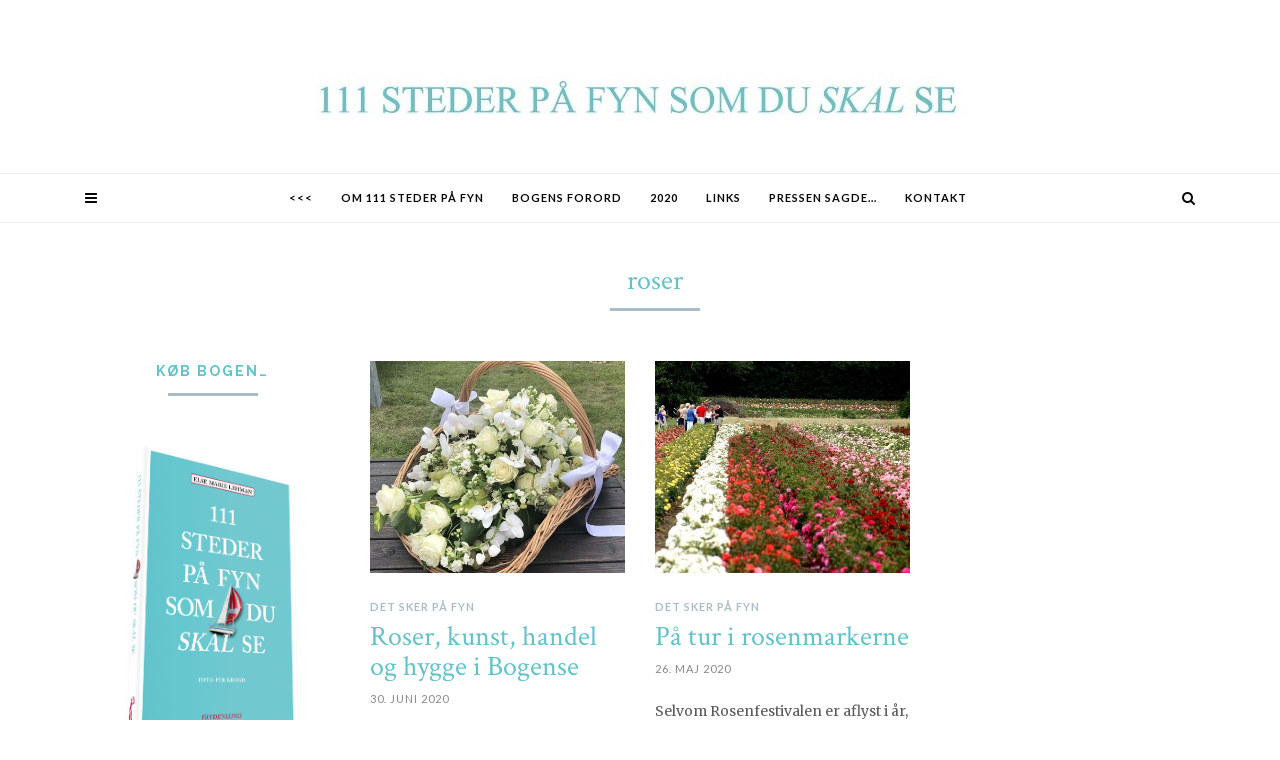

--- FILE ---
content_type: text/html; charset=UTF-8
request_url: https://www.111stederpaafyn.dk/tag/roser/
body_size: 13925
content:
<!DOCTYPE html><html lang="da-DK"><head>	<meta charset="UTF-8">	<meta name="viewport" content="width=device-width, initial-scale=1">			    <title>roser &#8211; 111 STEDER PÅ FYN</title>
<meta name='robots' content='max-image-preview:large' />
<link rel='dns-prefetch' href='//fonts.googleapis.com' />
<link rel="alternate" type="application/rss+xml" title="111 STEDER PÅ FYN &raquo; Feed" href="https://www.111stederpaafyn.dk/feed/" />
<link rel="alternate" type="application/rss+xml" title="111 STEDER PÅ FYN &raquo;-kommentar-feed" href="https://www.111stederpaafyn.dk/comments/feed/" />
<link rel="alternate" type="application/rss+xml" title="111 STEDER PÅ FYN &raquo; roser-tag-feed" href="https://www.111stederpaafyn.dk/tag/roser/feed/" />
		<!-- This site uses the Google Analytics by MonsterInsights plugin v8.25.0 - Using Analytics tracking - https://www.monsterinsights.com/ -->
		<!-- Note: MonsterInsights is not currently configured on this site. The site owner needs to authenticate with Google Analytics in the MonsterInsights settings panel. -->
					<!-- No tracking code set -->
				<!-- / Google Analytics by MonsterInsights -->
		<style id='wp-img-auto-sizes-contain-inline-css' type='text/css'>
img:is([sizes=auto i],[sizes^="auto," i]){contain-intrinsic-size:3000px 1500px}
/*# sourceURL=wp-img-auto-sizes-contain-inline-css */
</style>
<style id='wp-emoji-styles-inline-css' type='text/css'>

	img.wp-smiley, img.emoji {
		display: inline !important;
		border: none !important;
		box-shadow: none !important;
		height: 1em !important;
		width: 1em !important;
		margin: 0 0.07em !important;
		vertical-align: -0.1em !important;
		background: none !important;
		padding: 0 !important;
	}
/*# sourceURL=wp-emoji-styles-inline-css */
</style>
<style id='wp-block-library-inline-css' type='text/css'>
:root{--wp-block-synced-color:#7a00df;--wp-block-synced-color--rgb:122,0,223;--wp-bound-block-color:var(--wp-block-synced-color);--wp-editor-canvas-background:#ddd;--wp-admin-theme-color:#007cba;--wp-admin-theme-color--rgb:0,124,186;--wp-admin-theme-color-darker-10:#006ba1;--wp-admin-theme-color-darker-10--rgb:0,107,160.5;--wp-admin-theme-color-darker-20:#005a87;--wp-admin-theme-color-darker-20--rgb:0,90,135;--wp-admin-border-width-focus:2px}@media (min-resolution:192dpi){:root{--wp-admin-border-width-focus:1.5px}}.wp-element-button{cursor:pointer}:root .has-very-light-gray-background-color{background-color:#eee}:root .has-very-dark-gray-background-color{background-color:#313131}:root .has-very-light-gray-color{color:#eee}:root .has-very-dark-gray-color{color:#313131}:root .has-vivid-green-cyan-to-vivid-cyan-blue-gradient-background{background:linear-gradient(135deg,#00d084,#0693e3)}:root .has-purple-crush-gradient-background{background:linear-gradient(135deg,#34e2e4,#4721fb 50%,#ab1dfe)}:root .has-hazy-dawn-gradient-background{background:linear-gradient(135deg,#faaca8,#dad0ec)}:root .has-subdued-olive-gradient-background{background:linear-gradient(135deg,#fafae1,#67a671)}:root .has-atomic-cream-gradient-background{background:linear-gradient(135deg,#fdd79a,#004a59)}:root .has-nightshade-gradient-background{background:linear-gradient(135deg,#330968,#31cdcf)}:root .has-midnight-gradient-background{background:linear-gradient(135deg,#020381,#2874fc)}:root{--wp--preset--font-size--normal:16px;--wp--preset--font-size--huge:42px}.has-regular-font-size{font-size:1em}.has-larger-font-size{font-size:2.625em}.has-normal-font-size{font-size:var(--wp--preset--font-size--normal)}.has-huge-font-size{font-size:var(--wp--preset--font-size--huge)}.has-text-align-center{text-align:center}.has-text-align-left{text-align:left}.has-text-align-right{text-align:right}.has-fit-text{white-space:nowrap!important}#end-resizable-editor-section{display:none}.aligncenter{clear:both}.items-justified-left{justify-content:flex-start}.items-justified-center{justify-content:center}.items-justified-right{justify-content:flex-end}.items-justified-space-between{justify-content:space-between}.screen-reader-text{border:0;clip-path:inset(50%);height:1px;margin:-1px;overflow:hidden;padding:0;position:absolute;width:1px;word-wrap:normal!important}.screen-reader-text:focus{background-color:#ddd;clip-path:none;color:#444;display:block;font-size:1em;height:auto;left:5px;line-height:normal;padding:15px 23px 14px;text-decoration:none;top:5px;width:auto;z-index:100000}html :where(.has-border-color){border-style:solid}html :where([style*=border-top-color]){border-top-style:solid}html :where([style*=border-right-color]){border-right-style:solid}html :where([style*=border-bottom-color]){border-bottom-style:solid}html :where([style*=border-left-color]){border-left-style:solid}html :where([style*=border-width]){border-style:solid}html :where([style*=border-top-width]){border-top-style:solid}html :where([style*=border-right-width]){border-right-style:solid}html :where([style*=border-bottom-width]){border-bottom-style:solid}html :where([style*=border-left-width]){border-left-style:solid}html :where(img[class*=wp-image-]){height:auto;max-width:100%}:where(figure){margin:0 0 1em}html :where(.is-position-sticky){--wp-admin--admin-bar--position-offset:var(--wp-admin--admin-bar--height,0px)}@media screen and (max-width:600px){html :where(.is-position-sticky){--wp-admin--admin-bar--position-offset:0px}}

/*# sourceURL=wp-block-library-inline-css */
</style><style id='wp-block-paragraph-inline-css' type='text/css'>
.is-small-text{font-size:.875em}.is-regular-text{font-size:1em}.is-large-text{font-size:2.25em}.is-larger-text{font-size:3em}.has-drop-cap:not(:focus):first-letter{float:left;font-size:8.4em;font-style:normal;font-weight:100;line-height:.68;margin:.05em .1em 0 0;text-transform:uppercase}body.rtl .has-drop-cap:not(:focus):first-letter{float:none;margin-left:.1em}p.has-drop-cap.has-background{overflow:hidden}:root :where(p.has-background){padding:1.25em 2.375em}:where(p.has-text-color:not(.has-link-color)) a{color:inherit}p.has-text-align-left[style*="writing-mode:vertical-lr"],p.has-text-align-right[style*="writing-mode:vertical-rl"]{rotate:180deg}
/*# sourceURL=https://www.111stederpaafyn.dk/wp-includes/blocks/paragraph/style.min.css */
</style>
<style id='global-styles-inline-css' type='text/css'>
:root{--wp--preset--aspect-ratio--square: 1;--wp--preset--aspect-ratio--4-3: 4/3;--wp--preset--aspect-ratio--3-4: 3/4;--wp--preset--aspect-ratio--3-2: 3/2;--wp--preset--aspect-ratio--2-3: 2/3;--wp--preset--aspect-ratio--16-9: 16/9;--wp--preset--aspect-ratio--9-16: 9/16;--wp--preset--color--black: #000000;--wp--preset--color--cyan-bluish-gray: #abb8c3;--wp--preset--color--white: #ffffff;--wp--preset--color--pale-pink: #f78da7;--wp--preset--color--vivid-red: #cf2e2e;--wp--preset--color--luminous-vivid-orange: #ff6900;--wp--preset--color--luminous-vivid-amber: #fcb900;--wp--preset--color--light-green-cyan: #7bdcb5;--wp--preset--color--vivid-green-cyan: #00d084;--wp--preset--color--pale-cyan-blue: #8ed1fc;--wp--preset--color--vivid-cyan-blue: #0693e3;--wp--preset--color--vivid-purple: #9b51e0;--wp--preset--gradient--vivid-cyan-blue-to-vivid-purple: linear-gradient(135deg,rgb(6,147,227) 0%,rgb(155,81,224) 100%);--wp--preset--gradient--light-green-cyan-to-vivid-green-cyan: linear-gradient(135deg,rgb(122,220,180) 0%,rgb(0,208,130) 100%);--wp--preset--gradient--luminous-vivid-amber-to-luminous-vivid-orange: linear-gradient(135deg,rgb(252,185,0) 0%,rgb(255,105,0) 100%);--wp--preset--gradient--luminous-vivid-orange-to-vivid-red: linear-gradient(135deg,rgb(255,105,0) 0%,rgb(207,46,46) 100%);--wp--preset--gradient--very-light-gray-to-cyan-bluish-gray: linear-gradient(135deg,rgb(238,238,238) 0%,rgb(169,184,195) 100%);--wp--preset--gradient--cool-to-warm-spectrum: linear-gradient(135deg,rgb(74,234,220) 0%,rgb(151,120,209) 20%,rgb(207,42,186) 40%,rgb(238,44,130) 60%,rgb(251,105,98) 80%,rgb(254,248,76) 100%);--wp--preset--gradient--blush-light-purple: linear-gradient(135deg,rgb(255,206,236) 0%,rgb(152,150,240) 100%);--wp--preset--gradient--blush-bordeaux: linear-gradient(135deg,rgb(254,205,165) 0%,rgb(254,45,45) 50%,rgb(107,0,62) 100%);--wp--preset--gradient--luminous-dusk: linear-gradient(135deg,rgb(255,203,112) 0%,rgb(199,81,192) 50%,rgb(65,88,208) 100%);--wp--preset--gradient--pale-ocean: linear-gradient(135deg,rgb(255,245,203) 0%,rgb(182,227,212) 50%,rgb(51,167,181) 100%);--wp--preset--gradient--electric-grass: linear-gradient(135deg,rgb(202,248,128) 0%,rgb(113,206,126) 100%);--wp--preset--gradient--midnight: linear-gradient(135deg,rgb(2,3,129) 0%,rgb(40,116,252) 100%);--wp--preset--font-size--small: 13px;--wp--preset--font-size--medium: 20px;--wp--preset--font-size--large: 36px;--wp--preset--font-size--x-large: 42px;--wp--preset--spacing--20: 0.44rem;--wp--preset--spacing--30: 0.67rem;--wp--preset--spacing--40: 1rem;--wp--preset--spacing--50: 1.5rem;--wp--preset--spacing--60: 2.25rem;--wp--preset--spacing--70: 3.38rem;--wp--preset--spacing--80: 5.06rem;--wp--preset--shadow--natural: 6px 6px 9px rgba(0, 0, 0, 0.2);--wp--preset--shadow--deep: 12px 12px 50px rgba(0, 0, 0, 0.4);--wp--preset--shadow--sharp: 6px 6px 0px rgba(0, 0, 0, 0.2);--wp--preset--shadow--outlined: 6px 6px 0px -3px rgb(255, 255, 255), 6px 6px rgb(0, 0, 0);--wp--preset--shadow--crisp: 6px 6px 0px rgb(0, 0, 0);}:where(.is-layout-flex){gap: 0.5em;}:where(.is-layout-grid){gap: 0.5em;}body .is-layout-flex{display: flex;}.is-layout-flex{flex-wrap: wrap;align-items: center;}.is-layout-flex > :is(*, div){margin: 0;}body .is-layout-grid{display: grid;}.is-layout-grid > :is(*, div){margin: 0;}:where(.wp-block-columns.is-layout-flex){gap: 2em;}:where(.wp-block-columns.is-layout-grid){gap: 2em;}:where(.wp-block-post-template.is-layout-flex){gap: 1.25em;}:where(.wp-block-post-template.is-layout-grid){gap: 1.25em;}.has-black-color{color: var(--wp--preset--color--black) !important;}.has-cyan-bluish-gray-color{color: var(--wp--preset--color--cyan-bluish-gray) !important;}.has-white-color{color: var(--wp--preset--color--white) !important;}.has-pale-pink-color{color: var(--wp--preset--color--pale-pink) !important;}.has-vivid-red-color{color: var(--wp--preset--color--vivid-red) !important;}.has-luminous-vivid-orange-color{color: var(--wp--preset--color--luminous-vivid-orange) !important;}.has-luminous-vivid-amber-color{color: var(--wp--preset--color--luminous-vivid-amber) !important;}.has-light-green-cyan-color{color: var(--wp--preset--color--light-green-cyan) !important;}.has-vivid-green-cyan-color{color: var(--wp--preset--color--vivid-green-cyan) !important;}.has-pale-cyan-blue-color{color: var(--wp--preset--color--pale-cyan-blue) !important;}.has-vivid-cyan-blue-color{color: var(--wp--preset--color--vivid-cyan-blue) !important;}.has-vivid-purple-color{color: var(--wp--preset--color--vivid-purple) !important;}.has-black-background-color{background-color: var(--wp--preset--color--black) !important;}.has-cyan-bluish-gray-background-color{background-color: var(--wp--preset--color--cyan-bluish-gray) !important;}.has-white-background-color{background-color: var(--wp--preset--color--white) !important;}.has-pale-pink-background-color{background-color: var(--wp--preset--color--pale-pink) !important;}.has-vivid-red-background-color{background-color: var(--wp--preset--color--vivid-red) !important;}.has-luminous-vivid-orange-background-color{background-color: var(--wp--preset--color--luminous-vivid-orange) !important;}.has-luminous-vivid-amber-background-color{background-color: var(--wp--preset--color--luminous-vivid-amber) !important;}.has-light-green-cyan-background-color{background-color: var(--wp--preset--color--light-green-cyan) !important;}.has-vivid-green-cyan-background-color{background-color: var(--wp--preset--color--vivid-green-cyan) !important;}.has-pale-cyan-blue-background-color{background-color: var(--wp--preset--color--pale-cyan-blue) !important;}.has-vivid-cyan-blue-background-color{background-color: var(--wp--preset--color--vivid-cyan-blue) !important;}.has-vivid-purple-background-color{background-color: var(--wp--preset--color--vivid-purple) !important;}.has-black-border-color{border-color: var(--wp--preset--color--black) !important;}.has-cyan-bluish-gray-border-color{border-color: var(--wp--preset--color--cyan-bluish-gray) !important;}.has-white-border-color{border-color: var(--wp--preset--color--white) !important;}.has-pale-pink-border-color{border-color: var(--wp--preset--color--pale-pink) !important;}.has-vivid-red-border-color{border-color: var(--wp--preset--color--vivid-red) !important;}.has-luminous-vivid-orange-border-color{border-color: var(--wp--preset--color--luminous-vivid-orange) !important;}.has-luminous-vivid-amber-border-color{border-color: var(--wp--preset--color--luminous-vivid-amber) !important;}.has-light-green-cyan-border-color{border-color: var(--wp--preset--color--light-green-cyan) !important;}.has-vivid-green-cyan-border-color{border-color: var(--wp--preset--color--vivid-green-cyan) !important;}.has-pale-cyan-blue-border-color{border-color: var(--wp--preset--color--pale-cyan-blue) !important;}.has-vivid-cyan-blue-border-color{border-color: var(--wp--preset--color--vivid-cyan-blue) !important;}.has-vivid-purple-border-color{border-color: var(--wp--preset--color--vivid-purple) !important;}.has-vivid-cyan-blue-to-vivid-purple-gradient-background{background: var(--wp--preset--gradient--vivid-cyan-blue-to-vivid-purple) !important;}.has-light-green-cyan-to-vivid-green-cyan-gradient-background{background: var(--wp--preset--gradient--light-green-cyan-to-vivid-green-cyan) !important;}.has-luminous-vivid-amber-to-luminous-vivid-orange-gradient-background{background: var(--wp--preset--gradient--luminous-vivid-amber-to-luminous-vivid-orange) !important;}.has-luminous-vivid-orange-to-vivid-red-gradient-background{background: var(--wp--preset--gradient--luminous-vivid-orange-to-vivid-red) !important;}.has-very-light-gray-to-cyan-bluish-gray-gradient-background{background: var(--wp--preset--gradient--very-light-gray-to-cyan-bluish-gray) !important;}.has-cool-to-warm-spectrum-gradient-background{background: var(--wp--preset--gradient--cool-to-warm-spectrum) !important;}.has-blush-light-purple-gradient-background{background: var(--wp--preset--gradient--blush-light-purple) !important;}.has-blush-bordeaux-gradient-background{background: var(--wp--preset--gradient--blush-bordeaux) !important;}.has-luminous-dusk-gradient-background{background: var(--wp--preset--gradient--luminous-dusk) !important;}.has-pale-ocean-gradient-background{background: var(--wp--preset--gradient--pale-ocean) !important;}.has-electric-grass-gradient-background{background: var(--wp--preset--gradient--electric-grass) !important;}.has-midnight-gradient-background{background: var(--wp--preset--gradient--midnight) !important;}.has-small-font-size{font-size: var(--wp--preset--font-size--small) !important;}.has-medium-font-size{font-size: var(--wp--preset--font-size--medium) !important;}.has-large-font-size{font-size: var(--wp--preset--font-size--large) !important;}.has-x-large-font-size{font-size: var(--wp--preset--font-size--x-large) !important;}
/*# sourceURL=global-styles-inline-css */
</style>

<style id='classic-theme-styles-inline-css' type='text/css'>
/*! This file is auto-generated */
.wp-block-button__link{color:#fff;background-color:#32373c;border-radius:9999px;box-shadow:none;text-decoration:none;padding:calc(.667em + 2px) calc(1.333em + 2px);font-size:1.125em}.wp-block-file__button{background:#32373c;color:#fff;text-decoration:none}
/*# sourceURL=/wp-includes/css/classic-themes.min.css */
</style>
<link rel='stylesheet' id='jessica-fonts-css' href='//fonts.googleapis.com/css?family=Crimson+Text%3A400%2C400i%2C600%2C600i%7CMuli%3A400%2C400i%2C600%2C600i%2C700%2C700i%2C800%2C800i%7CAmiri%3A400%2C400i%2C700%2C700i%7COpen+Sans%7CDroid+Serif%3A400%2C400italic%2C700%2C700italic%7CRoboto%7CPT+Sans%7CLobster%7CJosefin+Sans%7CPacifico%7CCourgette%7CHandlee%7CPlayfair+Display%3A400%2C400italic%2C700%2C700italic%7CWork+Sans%3A400%2C500%7CMontserrat%3A400%2C700%7CSource+Serif+Pro%3A400%2C700%7COswald%3A400%2C300%2C700%7CArchivo+Narrow%3A400%2C400italic%2C700%2C700italic%7CLora%3A400%2C700%2C400italic%2C700italic%7COld+Standard+TT%3A400%2C700%2C400italic%7CRaleway%3A300%2C400%2C500%2C600%2C700%7CLato%3A400%2C400italic%2C300%2C300italic%2C700%2C700italic%7CPT+Sans%3A400%2C400italic%2C700%2C700italic%7CLora%3A400%2C400italic%2C700%2C700italic%7CLibre+Baskerville%3A400%2C400italic%2C700%7CJosefin+Slab%3A400%2C400italic%2C600%2C600italic%2C700%2C700italic%7CSource+Sans+Pro%3A400%2C400italic%2C700%2C700italic%7CPT+Serif%3A400%2C400italic%2C700%2C700italic%7CNoto+Serif%3A400%2C400italic%2C700%2C700italic%7CJosefin+Sans%3A400%2C400italic%2C700%2C700italic%7CQuicksand%3A400%2C700%7CQuestrial%7CComfortaa%3A400%2C700%7CCinzel%3A400%2C700%7CPontano+Sans%7CQuattrocento+Sans%3A400%2C700%2C400italic%2C700italic%7CMerriweather%3A300%2C400%2C700%7CVarela+Round%7CAlegreya%3A400%2C400italic%2C700%2C700italic%7CEB+Garamond%7CPlayfair+Display+SC%3A400%2C400italic%2C700%2C700italic%7CArapey%3A400%2C400italic%7CPrata%7CRufina%3A400%2C700%7CActor%7CAlegreya%3A400%2C400i%2C700%2C700i%2C900%2C900i%7CAlex+Brush%7CAmatic+SC%7CAmiko%3A400%2C600%2C700%7CArchitects+Daughter%7CArsenal%3A400%2C400i%2C700%2C700i%7CArvo%3A400%2C400i%2C700%2C700i%7CBad+Script%7CBaloo%7CCardo%3A400%2C400i%2C700%7CChanga+One%3A400%2C400i%7CChonburi%7CCinzel%3A400%2C700%2C900%7CCormorant+Garamond%3A400%2C400i%2C700%2C700i%7CDosis%3A400%2C700%2C800%7CEB+Garamond%7CFrank+Ruhl+Libre%3A300%2C400%2C700%2C900%7CGreat+Vibes%7CIndie+Flower%7CJust+Another+Hand%7CLobster+Two%3A400%2C400i%2C700%2C700i&#038;ver=1.0.0' type='text/css' media='all' />
<link rel='stylesheet' id='bootstrap-css' href='https://usercontent.one/wp/www.111stederpaafyn.dk/wp-content/themes/jessica/css/bootstrap.css?ver=6.9' type='text/css' media='all' />
<link rel='stylesheet' id='jessica-style-css' href='https://usercontent.one/wp/www.111stederpaafyn.dk/wp-content/themes/jessica/css/main.css?ver=6.9' type='text/css' media='all' />
<link rel='stylesheet' id='owl-carousel-css' href='https://usercontent.one/wp/www.111stederpaafyn.dk/wp-content/themes/jessica/css/owl.carousel.css?ver=6.9' type='text/css' media='all' />
<link rel='stylesheet' id='font-awesome-css' href='https://usercontent.one/wp/www.111stederpaafyn.dk/wp-content/themes/jessica/css/font-awesome.min.css?ver=6.9' type='text/css' media='all' />
<link rel='stylesheet' id='custom-style-css' href='https://usercontent.one/wp/www.111stederpaafyn.dk/wp-content/themes/jessica/style.css?ver=6.9' type='text/css' media='all' />
<style id='custom-style-inline-css' type='text/css'>
		body { 			color:#5a5a5a !important; font-family: Merriweather; font-size: 14px; line-height: 26px; font-style:normal !important; 		font-weight:normal!important;		}				h1 {			font-family:Crimson Text; font-size:34px !important; line-height: 36px; font-style:normal; font-weight:normal !important;		}						h2, item-desc .entry-title a {			font-family:Crimson Text; font-size:28px; line-height: 30px ; font-style:normal; font-weight:normal !important; 		}			h3, .authorbox h3 {			font-family:Crimson Text; font-size:21px; line-height: 28px; font-style:normal; font-weight:normal !important;		}			h4 {			font-family:Raleway; font-size:18px; line-height: 26px; font-style:normal; font-weight:bold; 		}			h5, h3#reply-title {			font-family:Raleway; font-size:14px; line-height: 20px ; font-style:normal; font-weight:bold!important; 		}			h6, .entry-cat a, .read-more a, .tagcloud a, .comment-reply-link {			font-family:Lato; font-size:11px !important; line-height: 18px; font-style:normal; font-weight:bold !important;		}				.navbar-nav > li > a, .widget_nav_menu a, .dropdown-menu > li > a {			font-family:Lato; font-size:11px; line-height: 18px; font-style:normal; font-weight:bold !important;		}				#site-title a, #footer-site-title a {			font-family:Crimson Text; font-size:52px; line-height: 56px; font-style:normal; font-weight:normal !important;		}				.site-description {			font-family:Droid Serif; font-size:13px; line-height: 16px; font-style:italic; font-weight:normal !important;		}			a:hover { 			color:  #7297a4 ;		}					a, blockquote:before  { 			color:  #aabdc4;		} 				.owl-dot.active,  .widget-title h4:before, .widget-title h5:before, .relatedposts h5:before, .comment-reply-title:before, .commentlist h5:before, .title-header:before, .post-sticky-icon span, .post-sticky-label span, .post-format-icon {			background:#aabdc4 !important;		}				b, strong, .entry-title, .entry-title a, .widget-title, .page-title, .mc4wp-form h3, .authorbox h3, .related-title, .relatedposts  header h3 a, .post-previous a, .post-next a, .page-numbers li span, .comment-reply-title, .commentlist h5, .relatedposts  h3, .recent-posts-list-title  a, h6.com-author, .aboutme-content h3, .read-more a, blockquote, .quote-source,.gallery-caption, .wp-caption-text, .jessica-link, .null-instagram-feed p.clear a, .jessica_recent_list h5 a, .related-overlay h5 a, .desc-list-post h3, .wp-pagenavi a, a.page-numbers, span.page-numbers.dots, .comment-reply-link, .post-details .post-details-comm a, .info-blocks-item  h5, .c-menu__close  {			color: #61c2c9;		}				.widget-title a, .widget_archive li a, .widget_categories li a, .widget_pages li a, .widget_meta li a, .widget_recent_entries li a, .widget_nav_menu li a, h1, h2, h3, h4, h5, h6 {			color:  #61c2c9 ;		}				#logo {padding:50px 0px 30px 0px;}			 .pages-nav a, .go-top:hover,  input[type='reset'], input[type='submit'], .wp-pagenavi .current, .page-numbers.current,  .author-label, .go-top, .owl-dot, .previous_posts_link, .next_posts_link, .bypostauthor cite span {			background:#191919 !important;		}				.wp-pagenavi .current, .page-numbers.current {			border:	1px solid #191919;		}				.top-main-menu, .is-sticky, .is-sticky .top-main-menu {			background: #ffffff;		}			.navbar-nav > li > a, navbar-toggle, .is-sticky  a, .navbar-default .navbar-toggle, .header-left .fa, .header-right .fa { 			color:  #070707 !important;		} 			.dropdown-menu > li > a, .dropdown-menu > li > a:hover { 			color:  #232323 !important;		}  		.dropdown-menu, .navbar-nav .open .dropdown-menu  {			background:#61c2c9; 		}			.quote-source a {			color:#5a5a5a;		}   		.footer {display:block;}			.footer, .footer select {			background:#f7f7f7 !important; color:  #212121;		}				.footer, .footer a, .footer strong, .footer b,.footer input[placeholder], .footer textarea[placeholder], .footer h1, .footer h2, .footer h3, .footer h4, .footer h5, .footer h6 {			color:  #212121 !important;		}			.copyright  {			background:#61c2c9; color:  #737373;		}			.copyright a {			color:  #737373;		}				.mc4wp-form { 			background:#efefef !important; 		}				.mc4wp-form, .mc4wp-form b, .mc4wp-form  h1, .mc4wp-form  h2, .mc4wp-form  h3, .mc4wp-form  h4, .mc4wp-form  h5, .mc4wp-form  h6 {			color:  #292e32 !important;		}				.author-block {			background:#f7f7f7; color:#292e32;		}				td, th, .top-main-menu, .commentlist, .commentlist-block .children .comment, .comment-respond, .single-related, blockquote  {			border-top: 1px solid #eeeeee;		}		table, .top-main-menu, .dropdown-menu > li > a , article.blog.content-full .entry-content, article.blog.content-list .entry-content, .widget, .widget ul li, .widget_calendar table td, .comment, .comments-caption,.c-menu--slide-left .widget.widget_nav_menu ul li, blockquote  { 			border-bottom: 1px solid #eeeeee;		}		.dropdown-menu, .authorbox, .mc4wp-form, input,  select, textarea, .wp-pagenavi a, a.page-numbers, span.page-numbers.dots, .tagcloud a {			border: 1px solid #eeeeee;		}				@media screen and (max-width: 768px) {					.navbar-nav > li {				background:#61c2c9;			}				.navbar-nav > li > a { 				color:  #232323 !important;			} 						.content-full h1.entry-title {font-family:Crimson Text!important; font-size:28px !important; line-height: 30px!important; font-style:normal!important; font-weight:normal !important;}						.item-desc .post-content {				border-bottom: 1px solid #eeeeee;			}		}					
/*# sourceURL=custom-style-inline-css */
</style>
<script type="text/javascript" src="https://www.111stederpaafyn.dk/wp-includes/js/jquery/jquery.min.js?ver=3.7.1" id="jquery-core-js"></script>
<script type="text/javascript" src="https://www.111stederpaafyn.dk/wp-includes/js/jquery/jquery-migrate.min.js?ver=3.4.1" id="jquery-migrate-js"></script>
<link rel="https://api.w.org/" href="https://www.111stederpaafyn.dk/wp-json/" /><link rel="alternate" title="JSON" type="application/json" href="https://www.111stederpaafyn.dk/wp-json/wp/v2/tags/256" /><link rel="EditURI" type="application/rsd+xml" title="RSD" href="https://www.111stederpaafyn.dk/xmlrpc.php?rsd" />
<meta name="generator" content="WordPress 6.9" />
<style>[class*=" icon-oc-"],[class^=icon-oc-]{speak:none;font-style:normal;font-weight:400;font-variant:normal;text-transform:none;line-height:1;-webkit-font-smoothing:antialiased;-moz-osx-font-smoothing:grayscale}.icon-oc-one-com-white-32px-fill:before{content:"901"}.icon-oc-one-com:before{content:"900"}#one-com-icon,.toplevel_page_onecom-wp .wp-menu-image{speak:none;display:flex;align-items:center;justify-content:center;text-transform:none;line-height:1;-webkit-font-smoothing:antialiased;-moz-osx-font-smoothing:grayscale}.onecom-wp-admin-bar-item>a,.toplevel_page_onecom-wp>.wp-menu-name{font-size:16px;font-weight:400;line-height:1}.toplevel_page_onecom-wp>.wp-menu-name img{width:69px;height:9px;}.wp-submenu-wrap.wp-submenu>.wp-submenu-head>img{width:88px;height:auto}.onecom-wp-admin-bar-item>a img{height:7px!important}.onecom-wp-admin-bar-item>a img,.toplevel_page_onecom-wp>.wp-menu-name img{opacity:.8}.onecom-wp-admin-bar-item.hover>a img,.toplevel_page_onecom-wp.wp-has-current-submenu>.wp-menu-name img,li.opensub>a.toplevel_page_onecom-wp>.wp-menu-name img{opacity:1}#one-com-icon:before,.onecom-wp-admin-bar-item>a:before,.toplevel_page_onecom-wp>.wp-menu-image:before{content:'';position:static!important;background-color:rgba(240,245,250,.4);border-radius:102px;width:18px;height:18px;padding:0!important}.onecom-wp-admin-bar-item>a:before{width:14px;height:14px}.onecom-wp-admin-bar-item.hover>a:before,.toplevel_page_onecom-wp.opensub>a>.wp-menu-image:before,.toplevel_page_onecom-wp.wp-has-current-submenu>.wp-menu-image:before{background-color:#76b82a}.onecom-wp-admin-bar-item>a{display:inline-flex!important;align-items:center;justify-content:center}#one-com-logo-wrapper{font-size:4em}#one-com-icon{vertical-align:middle}.imagify-welcome{display:none !important;}</style><style type="text/css">.recentcomments a{display:inline !important;padding:0 !important;margin:0 !important;}</style><link rel="icon" href="https://usercontent.one/wp/www.111stederpaafyn.dk/wp-content/uploads/2019/01/cropped-111-webstedsikon-32x32.jpg" sizes="32x32" />
<link rel="icon" href="https://usercontent.one/wp/www.111stederpaafyn.dk/wp-content/uploads/2019/01/cropped-111-webstedsikon-192x192.jpg" sizes="192x192" />
<link rel="apple-touch-icon" href="https://usercontent.one/wp/www.111stederpaafyn.dk/wp-content/uploads/2019/01/cropped-111-webstedsikon-180x180.jpg" />
<meta name="msapplication-TileImage" content="https://usercontent.one/wp/www.111stederpaafyn.dk/wp-content/uploads/2019/01/cropped-111-webstedsikon-270x270.jpg" />
		 </head><body class="archive tag tag-roser tag-256 wp-theme-jessica" id="o-wrapper"><div class="loader-body"></div><!-- HEADER --><!-- Header 1 (menu above the logo) --><!-- Header 1 (menu below the logo) -->	<!-- HEADER --><div class="row header-wrapper">		<!-- Site Logo -->	<div id="logo"  class="container">		<div class="col-md-12 logo centered">						<!-- Logo Image -->										<!-- Logo -->						<a href="https://www.111stederpaafyn.dk/" title="111 STEDER PÅ FYN" rel="home">				<img src="https://usercontent.one/wp/www.111stederpaafyn.dk/wp-content/uploads/2019/01/111-FYN-LOGO-1.jpg" alt="111 STEDER PÅ FYN"/>			</a>									</div>	</div>		<!-- Main Menu-->	<div class="row top-main-menu">		<div class="container main-menu">					<!-- Push Slider -->			<div class="col-md-2 col-xs-4 header-left">								<div class="push-sidebar">					<button id="c-button--slide-left" class="c-button"><i class="fa fa-bars"></i></button>				</div>						</div>						<!-- Navigation -->				<div class="col-md-8 col-xs-12 centered">				<nav class="navbar navbar-default navbar-static">										<div class="navbar-header">						<button type="button" class="navbar-toggle collapsed" data-toggle="collapse" data-target="#navbar-upper">							MENU						</button>					</div>					 									<div class="collapse navbar-collapse" id="navbar-upper">    					<div class="menu-menu-111-container"><ul id="menu-menu-111" class="nav navbar-nav "><li id="menu-item-397" class="menu-item menu-item-type-custom menu-item-object-custom menu-item-home menu-item-397"><a title="&lt;&lt;&lt;" href="https://www.111stederpaafyn.dk"><<<</a></li>
<li id="menu-item-317" class="menu-item menu-item-type-post_type menu-item-object-page menu-item-317"><a title="Om 111 STEDER PÅ FYN" href="https://www.111stederpaafyn.dk/om-111-steder-paa-fyn/">Om 111 STEDER PÅ FYN</a></li>
<li id="menu-item-335" class="menu-item menu-item-type-post_type menu-item-object-page menu-item-335"><a title="Bogens forord" href="https://www.111stederpaafyn.dk/bogens-forord/">Bogens forord</a></li>
<li id="menu-item-346" class="menu-item menu-item-type-post_type menu-item-object-page menu-item-346"><a title="2020" href="https://www.111stederpaafyn.dk/2020-datoer/">2020</a></li>
<li id="menu-item-336" class="menu-item menu-item-type-post_type menu-item-object-page menu-item-336"><a title="Links" href="https://www.111stederpaafyn.dk/links/">Links</a></li>
<li id="menu-item-614" class="menu-item menu-item-type-post_type menu-item-object-page menu-item-614"><a title="Pressen sagde…" href="https://www.111stederpaafyn.dk/pressen-sagde/">Pressen sagde…</a></li>
<li id="menu-item-316" class="menu-item menu-item-type-post_type menu-item-object-page menu-item-316"><a title="Kontakt" href="https://www.111stederpaafyn.dk/kontakt/">Kontakt</a></li>
</ul></div>					</div>				</nav>			</div>						<!-- Search -->			<div class="col-md-2 col-xs-4  header-right ">																			<a href="#" id="top-search-button" class="search-icon"><i class="fa fa-search" aria-hidden="true"></i></a>								<!-- Search Content -->				<div id="full-screen-search">					<button type="button" class="close" id="full-screen-search-close">X</button>					<form role="search" method="get" action="https://www.111stederpaafyn.dk/" id="full-screen-search-form">						<div id="full-screen-search-container">							<input type="text" name="s" placeholder="Search" id="full-screen-search-input" />						</div>					</form>				</div>											</div>		</div>	</div>	</div><!-- HOMEPAGE SLIDER -->			 <!-- INFO BLOCKS --><!-- MAIN CONTAINER --><div class="main-container container ">			<!-- Header Image-->		<!-- Go top Button -->	<div>		<a href="#" class="go-top">TOP</a>	</div>	<div class="col-md-12 wrapper-content no-padding">	<div class="title-header container centered" >			<h2 class="entry-title">				roser			</h2>		</div>	<!-- Left Sidebar -->			    <div class="col-md-3" id="sidebar" role="navigation">       <aside id="media_image-5" class="widget widget_media_image"><div class="widget-title"><h5>Køb bogen&#8230;</h5></div><a href="https://bog.nu/titler/111-steder-pa-fyn-som-du-skal-se-else-marie-lehman" rel="httpsbognutitler111-steder-pa-fyn-som-du-skal-se-else-marie-lehman" target="_blank"><img width="1110" height="1500" src="https://usercontent.one/wp/www.111stederpaafyn.dk/wp-content/uploads/2019/06/111-steder-paa-Fyn_3D_02.jpg" class="image wp-image-780  attachment-full size-full" alt="" style="max-width: 100%; height: auto;" decoding="async" fetchpriority="high" srcset="https://usercontent.one/wp/www.111stederpaafyn.dk/wp-content/uploads/2019/06/111-steder-paa-Fyn_3D_02.jpg 1110w, https://usercontent.one/wp/www.111stederpaafyn.dk/wp-content/uploads/2019/06/111-steder-paa-Fyn_3D_02-474x640.jpg 474w, https://usercontent.one/wp/www.111stederpaafyn.dk/wp-content/uploads/2019/06/111-steder-paa-Fyn_3D_02-768x1038.jpg 768w, https://usercontent.one/wp/www.111stederpaafyn.dk/wp-content/uploads/2019/06/111-steder-paa-Fyn_3D_02-758x1024.jpg 758w" sizes="(max-width: 1110px) 100vw, 1110px" /></a></aside><aside id="categories-6" class="widget widget_categories"><div class="widget-title"><h5>Kategorier</h5></div>
			<ul>
					<li class="cat-item cat-item-31"><a href="https://www.111stederpaafyn.dk/category/blandede-tips/">Blandede tips</a>
</li>
	<li class="cat-item cat-item-99"><a href="https://www.111stederpaafyn.dk/category/det-sker-paa-fyn/">Det sker på Fyn</a>
</li>
	<li class="cat-item cat-item-243"><a href="https://www.111stederpaafyn.dk/category/featured/">Featured</a>
</li>
	<li class="cat-item cat-item-38"><a href="https://www.111stederpaafyn.dk/category/fyn/">Fin er fin</a>
</li>
	<li class="cat-item cat-item-14"><a href="https://www.111stederpaafyn.dk/category/fakta/">Fynske fakta</a>
</li>
	<li class="cat-item cat-item-39"><a href="https://www.111stederpaafyn.dk/category/interwievs/">Fynske stemmer</a>
</li>
	<li class="cat-item cat-item-11"><a href="https://www.111stederpaafyn.dk/category/bogen/">Om bogen</a>
</li>
	<li class="cat-item cat-item-10"><a href="https://www.111stederpaafyn.dk/category/oplev/">Oplev Fyn</a>
</li>
	<li class="cat-item cat-item-23"><a href="https://www.111stederpaafyn.dk/category/transport/">På farten på Fyn</a>
</li>
	<li class="cat-item cat-item-13"><a href="https://www.111stederpaafyn.dk/category/shop/">Shop på Fyn</a>
</li>
	<li class="cat-item cat-item-12"><a href="https://www.111stederpaafyn.dk/category/spis/">Smag på Fyn</a>
</li>
	<li class="cat-item cat-item-15"><a href="https://www.111stederpaafyn.dk/category/sov/">Sov på Fyn</a>
</li>
			</ul>

			</aside><aside id="tag_cloud-2" class="widget widget_tag_cloud"><div class="widget-title"><h5>Find noget om&#8230;</h5></div><div class="tagcloud"><a href="https://www.111stederpaafyn.dk/tag/2019/" class="tag-cloud-link tag-link-102 tag-link-position-1" style="font-size: 14.166666666667pt;" aria-label="2019 (6 elementer)">2019</a>
<a href="https://www.111stederpaafyn.dk/tag/2020/" class="tag-cloud-link tag-link-197 tag-link-position-2" style="font-size: 14.166666666667pt;" aria-label="2020 (6 elementer)">2020</a>
<a href="https://www.111stederpaafyn.dk/tag/2021/" class="tag-cloud-link tag-link-107 tag-link-position-3" style="font-size: 11.666666666667pt;" aria-label="2021 (4 elementer)">2021</a>
<a href="https://www.111stederpaafyn.dk/tag/assens/" class="tag-cloud-link tag-link-21 tag-link-position-4" style="font-size: 16.666666666667pt;" aria-label="Assens (9 elementer)">Assens</a>
<a href="https://www.111stederpaafyn.dk/tag/bogen/" class="tag-cloud-link tag-link-16 tag-link-position-5" style="font-size: 13pt;" aria-label="bogen (5 elementer)">bogen</a>
<a href="https://www.111stederpaafyn.dk/tag/bogense/" class="tag-cloud-link tag-link-55 tag-link-position-6" style="font-size: 17.333333333333pt;" aria-label="Bogense (10 elementer)">Bogense</a>
<a href="https://www.111stederpaafyn.dk/tag/brunsviger/" class="tag-cloud-link tag-link-196 tag-link-position-7" style="font-size: 10pt;" aria-label="brunsviger (3 elementer)">brunsviger</a>
<a href="https://www.111stederpaafyn.dk/tag/braende-aadal/" class="tag-cloud-link tag-link-90 tag-link-position-8" style="font-size: 8pt;" aria-label="Brænde Ådal (2 elementer)">Brænde Ådal</a>
<a href="https://www.111stederpaafyn.dk/tag/boern/" class="tag-cloud-link tag-link-153 tag-link-position-9" style="font-size: 10pt;" aria-label="børn (3 elementer)">børn</a>
<a href="https://www.111stederpaafyn.dk/tag/carlslund/" class="tag-cloud-link tag-link-145 tag-link-position-10" style="font-size: 10pt;" aria-label="Carlslund (3 elementer)">Carlslund</a>
<a href="https://www.111stederpaafyn.dk/tag/dammestenen/" class="tag-cloud-link tag-link-223 tag-link-position-11" style="font-size: 8pt;" aria-label="Dammestenen (2 elementer)">Dammestenen</a>
<a href="https://www.111stederpaafyn.dk/tag/det-sydfynske-oehav/" class="tag-cloud-link tag-link-26 tag-link-position-12" style="font-size: 13pt;" aria-label="Det Sydfynske Øhav (5 elementer)">Det Sydfynske Øhav</a>
<a href="https://www.111stederpaafyn.dk/tag/faaborg/" class="tag-cloud-link tag-link-87 tag-link-position-13" style="font-size: 19.666666666667pt;" aria-label="Faaborg (14 elementer)">Faaborg</a>
<a href="https://www.111stederpaafyn.dk/tag/fortidsminder/" class="tag-cloud-link tag-link-41 tag-link-position-14" style="font-size: 10pt;" aria-label="fortidsminder (3 elementer)">fortidsminder</a>
<a href="https://www.111stederpaafyn.dk/tag/fyn-rundt/" class="tag-cloud-link tag-link-120 tag-link-position-15" style="font-size: 13pt;" aria-label="Fyn Rundt (5 elementer)">Fyn Rundt</a>
<a href="https://www.111stederpaafyn.dk/tag/i-boernehoejde/" class="tag-cloud-link tag-link-173 tag-link-position-16" style="font-size: 15pt;" aria-label="i børnehøjde (7 elementer)">i børnehøjde</a>
<a href="https://www.111stederpaafyn.dk/tag/jim-lyngvild/" class="tag-cloud-link tag-link-53 tag-link-position-17" style="font-size: 11.666666666667pt;" aria-label="Jim Lyngvild (4 elementer)">Jim Lyngvild</a>
<a href="https://www.111stederpaafyn.dk/tag/langeland/" class="tag-cloud-link tag-link-252 tag-link-position-18" style="font-size: 10pt;" aria-label="Langeland (3 elementer)">Langeland</a>
<a href="https://www.111stederpaafyn.dk/tag/laes/" class="tag-cloud-link tag-link-58 tag-link-position-19" style="font-size: 10pt;" aria-label="læs (3 elementer)">læs</a>
<a href="https://www.111stederpaafyn.dk/tag/loeb/" class="tag-cloud-link tag-link-17 tag-link-position-20" style="font-size: 10pt;" aria-label="løb (3 elementer)">løb</a>
<a href="https://www.111stederpaafyn.dk/tag/magiske-dage/" class="tag-cloud-link tag-link-166 tag-link-position-21" style="font-size: 10pt;" aria-label="Magiske Dage (3 elementer)">Magiske Dage</a>
<a href="https://www.111stederpaafyn.dk/tag/middelfart/" class="tag-cloud-link tag-link-200 tag-link-position-22" style="font-size: 11.666666666667pt;" aria-label="Middelfart (4 elementer)">Middelfart</a>
<a href="https://www.111stederpaafyn.dk/tag/musikrummet/" class="tag-cloud-link tag-link-157 tag-link-position-23" style="font-size: 10pt;" aria-label="Musikrummet (3 elementer)">Musikrummet</a>
<a href="https://www.111stederpaafyn.dk/tag/natur/" class="tag-cloud-link tag-link-152 tag-link-position-24" style="font-size: 10pt;" aria-label="natur (3 elementer)">natur</a>
<a href="https://www.111stederpaafyn.dk/tag/nordfyn/" class="tag-cloud-link tag-link-57 tag-link-position-25" style="font-size: 16.666666666667pt;" aria-label="Nordfyn (9 elementer)">Nordfyn</a>
<a href="https://www.111stederpaafyn.dk/tag/nordfyns-rosenfestival/" class="tag-cloud-link tag-link-56 tag-link-position-26" style="font-size: 11.666666666667pt;" aria-label="Nordfyns Rosenfestival (4 elementer)">Nordfyns Rosenfestival</a>
<a href="https://www.111stederpaafyn.dk/tag/nyborg/" class="tag-cloud-link tag-link-98 tag-link-position-27" style="font-size: 10pt;" aria-label="Nyborg (3 elementer)">Nyborg</a>
<a href="https://www.111stederpaafyn.dk/tag/odense/" class="tag-cloud-link tag-link-28 tag-link-position-28" style="font-size: 22pt;" aria-label="Odense (20 elementer)">Odense</a>
<a href="https://www.111stederpaafyn.dk/tag/odense-fjord/" class="tag-cloud-link tag-link-191 tag-link-position-29" style="font-size: 10pt;" aria-label="Odense Fjord (3 elementer)">Odense Fjord</a>
<a href="https://www.111stederpaafyn.dk/tag/odense-zoo/" class="tag-cloud-link tag-link-164 tag-link-position-30" style="font-size: 10pt;" aria-label="Odense Zoo (3 elementer)">Odense Zoo</a>
<a href="https://www.111stederpaafyn.dk/tag/odinstaarnet/" class="tag-cloud-link tag-link-60 tag-link-position-31" style="font-size: 10pt;" aria-label="Odinstårnet (3 elementer)">Odinstårnet</a>
<a href="https://www.111stederpaafyn.dk/tag/rosenfestival/" class="tag-cloud-link tag-link-52 tag-link-position-32" style="font-size: 13pt;" aria-label="Rosenfestival (5 elementer)">Rosenfestival</a>
<a href="https://www.111stederpaafyn.dk/tag/roser/" class="tag-cloud-link tag-link-256 tag-link-position-33" style="font-size: 8pt;" aria-label="roser (2 elementer)">roser</a>
<a href="https://www.111stederpaafyn.dk/tag/sejlads/" class="tag-cloud-link tag-link-121 tag-link-position-34" style="font-size: 11.666666666667pt;" aria-label="sejlads (4 elementer)">sejlads</a>
<a href="https://www.111stederpaafyn.dk/tag/sommer-2020/" class="tag-cloud-link tag-link-260 tag-link-position-35" style="font-size: 10pt;" aria-label="sommer 2020 (3 elementer)">sommer 2020</a>
<a href="https://www.111stederpaafyn.dk/tag/svendborg/" class="tag-cloud-link tag-link-150 tag-link-position-36" style="font-size: 14.166666666667pt;" aria-label="Svendborg (6 elementer)">Svendborg</a>
<a href="https://www.111stederpaafyn.dk/tag/sydfyn/" class="tag-cloud-link tag-link-94 tag-link-position-37" style="font-size: 10pt;" aria-label="Sydfyn (3 elementer)">Sydfyn</a>
<a href="https://www.111stederpaafyn.dk/tag/syltemade-aadal/" class="tag-cloud-link tag-link-91 tag-link-position-38" style="font-size: 8pt;" aria-label="Syltemade Ådal (2 elementer)">Syltemade Ådal</a>
<a href="https://www.111stederpaafyn.dk/tag/tidevand/" class="tag-cloud-link tag-link-88 tag-link-position-39" style="font-size: 8pt;" aria-label="tidevand (2 elementer)">tidevand</a>
<a href="https://www.111stederpaafyn.dk/tag/vandretur/" class="tag-cloud-link tag-link-25 tag-link-position-40" style="font-size: 10pt;" aria-label="vandretur (3 elementer)">vandretur</a>
<a href="https://www.111stederpaafyn.dk/tag/vester-skerninge/" class="tag-cloud-link tag-link-93 tag-link-position-41" style="font-size: 8pt;" aria-label="Vester Skerninge (2 elementer)">Vester Skerninge</a>
<a href="https://www.111stederpaafyn.dk/tag/vissenbjergbakkerne/" class="tag-cloud-link tag-link-79 tag-link-position-42" style="font-size: 8pt;" aria-label="Vissenbjergbakkerne (2 elementer)">Vissenbjergbakkerne</a>
<a href="https://www.111stederpaafyn.dk/tag/aebeloe/" class="tag-cloud-link tag-link-89 tag-link-position-43" style="font-size: 10pt;" aria-label="Æbelø (3 elementer)">Æbelø</a>
<a href="https://www.111stederpaafyn.dk/tag/aeroe/" class="tag-cloud-link tag-link-125 tag-link-position-44" style="font-size: 11.666666666667pt;" aria-label="Ærø (4 elementer)">Ærø</a>
<a href="https://www.111stederpaafyn.dk/tag/oehavsstien/" class="tag-cloud-link tag-link-24 tag-link-position-45" style="font-size: 10pt;" aria-label="Øhavsstien (3 elementer)">Øhavsstien</a></div>
</aside><aside id="text-4" class="widget widget_text">			<div class="textwidget"><p><a href="https://www.111stederpaafyn.dk/om-111-steder-paa-fyn/" target="_blank" rel="noopener">Om bogen</a></p>
<p><a href="https://www.111stederpaafyn.dk/persondatapolitik/" target="_blank" rel="noopener">Persondatapolitik</a></p>
<p><a href="https://www.111stederpaafyn.dk/kontakt/" target="_blank" rel="noopener">Kontakt</a></p>
<p>&nbsp;</p>
</div>
		</aside><aside id="search-2" class="widget widget_search"><form role="search" method="get" id="search-form" action="https://www.111stederpaafyn.dk/" >     <input type="search" value="" name="s" id="s" placeholder="Search for &hellip; " />     <input type="submit" id="searchsubmit" value="Search" />     </form></aside>
		<aside id="recent-posts-2" class="widget widget_recent_entries">
		<div class="widget-title"><h5>Seneste indlæg</h5></div>
		<ul>
											<li>
					<a href="https://www.111stederpaafyn.dk/2023/07/rosenfestival-i-bogense/">Rosenfestival i Bogense</a>
									</li>
											<li>
					<a href="https://www.111stederpaafyn.dk/2023/07/fyn-rundt-2023/">Fyn Rundt 2023</a>
									</li>
											<li>
					<a href="https://www.111stederpaafyn.dk/2021/11/danmarks-bedste-bageri/">Danmarks bedste bageri</a>
									</li>
											<li>
					<a href="https://www.111stederpaafyn.dk/2021/10/brunnerens-dag/">Brunnerens dag</a>
									</li>
											<li>
					<a href="https://www.111stederpaafyn.dk/2021/09/fjordens-dag-2021/">Fjordens Dag 2021</a>
									</li>
					</ul>

		</aside><aside id="recent-comments-2" class="widget widget_recent_comments"><div class="widget-title"><h5>Seneste kommentarer</h5></div><ul id="recentcomments"></ul></aside><aside id="archives-2" class="widget widget_archive"><div class="widget-title"><h5>Arkiver</h5></div>
			<ul>
					<li><a href='https://www.111stederpaafyn.dk/2023/07/'>juli 2023</a></li>
	<li><a href='https://www.111stederpaafyn.dk/2021/11/'>november 2021</a></li>
	<li><a href='https://www.111stederpaafyn.dk/2021/10/'>oktober 2021</a></li>
	<li><a href='https://www.111stederpaafyn.dk/2021/09/'>september 2021</a></li>
	<li><a href='https://www.111stederpaafyn.dk/2021/05/'>maj 2021</a></li>
	<li><a href='https://www.111stederpaafyn.dk/2020/12/'>december 2020</a></li>
	<li><a href='https://www.111stederpaafyn.dk/2020/07/'>juli 2020</a></li>
	<li><a href='https://www.111stederpaafyn.dk/2020/06/'>juni 2020</a></li>
	<li><a href='https://www.111stederpaafyn.dk/2020/05/'>maj 2020</a></li>
	<li><a href='https://www.111stederpaafyn.dk/2020/04/'>april 2020</a></li>
	<li><a href='https://www.111stederpaafyn.dk/2020/03/'>marts 2020</a></li>
	<li><a href='https://www.111stederpaafyn.dk/2020/01/'>januar 2020</a></li>
	<li><a href='https://www.111stederpaafyn.dk/2019/12/'>december 2019</a></li>
	<li><a href='https://www.111stederpaafyn.dk/2019/11/'>november 2019</a></li>
	<li><a href='https://www.111stederpaafyn.dk/2019/10/'>oktober 2019</a></li>
	<li><a href='https://www.111stederpaafyn.dk/2019/09/'>september 2019</a></li>
	<li><a href='https://www.111stederpaafyn.dk/2019/07/'>juli 2019</a></li>
	<li><a href='https://www.111stederpaafyn.dk/2019/06/'>juni 2019</a></li>
	<li><a href='https://www.111stederpaafyn.dk/2019/05/'>maj 2019</a></li>
	<li><a href='https://www.111stederpaafyn.dk/2019/04/'>april 2019</a></li>
	<li><a href='https://www.111stederpaafyn.dk/2019/03/'>marts 2019</a></li>
	<li><a href='https://www.111stederpaafyn.dk/2019/02/'>februar 2019</a></li>
	<li><a href='https://www.111stederpaafyn.dk/2019/01/'>januar 2019</a></li>
			</ul>

			</aside><aside id="categories-2" class="widget widget_categories"><div class="widget-title"><h5>Kategorier</h5></div>
			<ul>
					<li class="cat-item cat-item-31"><a href="https://www.111stederpaafyn.dk/category/blandede-tips/">Blandede tips</a>
</li>
	<li class="cat-item cat-item-99"><a href="https://www.111stederpaafyn.dk/category/det-sker-paa-fyn/">Det sker på Fyn</a>
</li>
	<li class="cat-item cat-item-243"><a href="https://www.111stederpaafyn.dk/category/featured/">Featured</a>
</li>
	<li class="cat-item cat-item-38"><a href="https://www.111stederpaafyn.dk/category/fyn/">Fin er fin</a>
</li>
	<li class="cat-item cat-item-14"><a href="https://www.111stederpaafyn.dk/category/fakta/">Fynske fakta</a>
</li>
	<li class="cat-item cat-item-39"><a href="https://www.111stederpaafyn.dk/category/interwievs/">Fynske stemmer</a>
</li>
	<li class="cat-item cat-item-11"><a href="https://www.111stederpaafyn.dk/category/bogen/">Om bogen</a>
</li>
	<li class="cat-item cat-item-10"><a href="https://www.111stederpaafyn.dk/category/oplev/">Oplev Fyn</a>
</li>
	<li class="cat-item cat-item-23"><a href="https://www.111stederpaafyn.dk/category/transport/">På farten på Fyn</a>
</li>
	<li class="cat-item cat-item-13"><a href="https://www.111stederpaafyn.dk/category/shop/">Shop på Fyn</a>
</li>
	<li class="cat-item cat-item-12"><a href="https://www.111stederpaafyn.dk/category/spis/">Smag på Fyn</a>
</li>
	<li class="cat-item cat-item-15"><a href="https://www.111stederpaafyn.dk/category/sov/">Sov på Fyn</a>
</li>
			</ul>

			</aside><aside id="meta-2" class="widget widget_meta"><div class="widget-title"><h5>Meta</h5></div>
		<ul>
						<li><a href="https://www.111stederpaafyn.dk/wp-login.php">Log ind</a></li>
			<li><a href="https://www.111stederpaafyn.dk/feed/">Indlægsfeed</a></li>
			<li><a href="https://www.111stederpaafyn.dk/comments/feed/">Kommentarfeed</a></li>

			<li><a href="https://wordpress.org/">WordPress.org</a></li>
		</ul>

		</aside>    </div>			<div class="col-md-9 no-padding">					<!-- Content -->		<div id="content" role="main">																																					<article id="post_1008" class="blog box wow animate fadeInUp col-md-4 post-1008 post type-post status-publish format-standard has-post-thumbnail hentry category-det-sker-paa-fyn tag-197 tag-bogense tag-nordfyn tag-nordfyns-rosenfestival tag-rosenfestival tag-roser tag-sommer-2020">		<!-- Post Thumbnail -->	<div class="entry-thumbnail">					<!-- Standard -->		<a href="https://www.111stederpaafyn.dk/2020/06/roser-kunst-handel-og-hygge-i-bogense/"><img width="480" height="400" src="https://usercontent.one/wp/www.111stederpaafyn.dk/wp-content/uploads/2020/06/roser-03-1-480x400.jpg" class="attachment-jessica_standard size-jessica_standard wp-post-image" alt="" decoding="async" /></a>				<!-- Pin It -->					<div class="pin-share-post-overlay">					</div>		 		<!-- Audio -->						<!-- Video -->				<!-- Gallery -->								<!-- Quote -->						<!-- Sticky -->		<div class="post-sticky-icon"><span>FEATURED</span></div> 	</div>			<!-- Post Header -->	<header class="post-header row ">		<div class="col-md-12 no-padding">										<!-- Category -->								<div class="entry-cat"><a href="https://www.111stederpaafyn.dk/category/det-sker-paa-fyn/" rel="category tag">Det sker på Fyn</a></div>									<!-- Title -->			<h2 class="entry-title"><a href="https://www.111stederpaafyn.dk/2020/06/roser-kunst-handel-og-hygge-i-bogense/">Roser, kunst, handel og hygge i Bogense</a></h2>			<!-- Date -->							<h6 class="entry-meta">				<span>30. juni 2020</span> 			</h6>									<!-- Sticky -->			<div class="post-sticky-label"><span>FEATURED</span></div>					</div>	</header>			<!-- Post Content -->	<div class="entry-content row ">						<!-- Excerpt -->						<p>Selvom Rosenfestivalen i Bogense er aflyst, er der stadig mulighed for at nyde flotte roser i det nordfynske hen over<a class="moretag" href="https://www.111stederpaafyn.dk/2020/06/roser-kunst-handel-og-hygge-i-bogense/"> &#8230;</a></p>
								<!-- Content -->							<!-- Quote -->												<!-- Clear Block -->		<div class="clear-block"></div>						<!-- More -->					<div class="read-more" >			<a href="https://www.111stederpaafyn.dk/2020/06/roser-kunst-handel-og-hygge-i-bogense/">Læs mere...</a>		</div>					</div></article> 																																										<article id="post_954" class="blog box wow animate fadeInUp col-md-4 post-954 post type-post status-publish format-standard has-post-thumbnail hentry category-det-sker-paa-fyn tag-197 tag-bogense tag-groenloekke-planteskole tag-nordfyn tag-nordfyns-rosenfestival tag-rosenfestival tag-roser tag-rundvisning">		<!-- Post Thumbnail -->	<div class="entry-thumbnail">					<!-- Standard -->		<a href="https://www.111stederpaafyn.dk/2020/05/paa-tur-i-rosenmarkerne/"><img width="480" height="400" src="https://usercontent.one/wp/www.111stederpaafyn.dk/wp-content/uploads/2020/05/Guidede-rundvisninger-i-rosenmarkerne-480x400.jpg" class="attachment-jessica_standard size-jessica_standard wp-post-image" alt="" decoding="async" /></a>				<!-- Pin It -->					<div class="pin-share-post-overlay">					</div>		 		<!-- Audio -->						<!-- Video -->				<!-- Gallery -->								<!-- Quote -->						<!-- Sticky -->		<div class="post-sticky-icon"><span>FEATURED</span></div> 	</div>			<!-- Post Header -->	<header class="post-header row ">		<div class="col-md-12 no-padding">										<!-- Category -->								<div class="entry-cat"><a href="https://www.111stederpaafyn.dk/category/det-sker-paa-fyn/" rel="category tag">Det sker på Fyn</a></div>									<!-- Title -->			<h2 class="entry-title"><a href="https://www.111stederpaafyn.dk/2020/05/paa-tur-i-rosenmarkerne/">På tur i rosenmarkerne</a></h2>			<!-- Date -->							<h6 class="entry-meta">				<span>26. maj 2020</span> 			</h6>									<!-- Sticky -->			<div class="post-sticky-label"><span>FEATURED</span></div>					</div>	</header>			<!-- Post Content -->	<div class="entry-content row ">						<!-- Excerpt -->						<p>Selvom Rosenfestivalen er aflyst i år, er der stadig mulighed for at nyde smukke fynske roser. Grønløkke Planteskole inviterer nemlig<a class="moretag" href="https://www.111stederpaafyn.dk/2020/05/paa-tur-i-rosenmarkerne/"> &#8230;</a></p>
								<!-- Content -->							<!-- Quote -->												<!-- Clear Block -->		<div class="clear-block"></div>						<!-- More -->					<div class="read-more" >			<a href="https://www.111stederpaafyn.dk/2020/05/paa-tur-i-rosenmarkerne/">Læs mere...</a>		</div>					</div></article> 															<!-- No Results -->					</div>	  		<!-- Navigation -->		<div id="navigation" class="col-md-12 blog-nav">			<div class="col-md-2 no-padding">							</div>					<div class="col-md-8 page_navi">				 			</div>					<div class="col-md-2 no-padding">							</div>		</div>				    </div>    	<!-- Right Sidebar -->	</div></div><!-- WIDGET_AFTER --><!-- Footer Widgets --><footer class="footer">	<div class="container no-padding">									<!-- Footer Area 1 -->				<div class="col-md-12">			
		<div id="recent-posts-4" class="widget widget_recent_entries">
		<div class="widget-title"><h5>Latest News</h5></div>
		<ul>
											<li>
					<a href="https://www.111stederpaafyn.dk/2023/07/rosenfestival-i-bogense/">Rosenfestival i Bogense</a>
											<span class="post-date">22. juli 2023</span>
									</li>
											<li>
					<a href="https://www.111stederpaafyn.dk/2023/07/fyn-rundt-2023/">Fyn Rundt 2023</a>
											<span class="post-date">22. juli 2023</span>
									</li>
					</ul>

		</div> 		</div>							<!-- Footer Area 2 -->							<!-- Footer Area 3 -->							<!-- Footer Area 4 -->					</div></footer>	<!-- Copyright --><div class="row copyright centered" > 			<p> © Else Marie Lehman</p> 	</div>	<!-- SLIDE SIDEBAR --><nav id="c-menu--slide-left" class="c-menu c-menu--slide-left">	<!-- Close Button -->	<div class="c-menu-top">		<a href="#" class="c-menu__close">X</a>	</div>	<div class="col-md-12 logo centered">					<!-- Logo Image -->								<!-- Logo -->				<a href="https://www.111stederpaafyn.dk/" title="111 STEDER PÅ FYN" rel="home">			<img src="https://usercontent.one/wp/www.111stederpaafyn.dk/wp-content/uploads/2019/01/111-FYN-LOGO-1.jpg" alt="111 STEDER PÅ FYN"/>		</a>			</div>	<!-- Widgets -->			<aside id="search-3" class="widget widget_search"><form role="search" method="get" id="search-form" action="https://www.111stederpaafyn.dk/" >     <input type="search" value="" name="s" id="s" placeholder="Search for &hellip; " />     <input type="submit" id="searchsubmit" value="Search" />     </form></aside>
		<aside id="recent-posts-3" class="widget widget_recent_entries">
		<div class="widget-title"><h5>Latest Posts</h5></div>
		<ul>
											<li>
					<a href="https://www.111stederpaafyn.dk/2023/07/rosenfestival-i-bogense/">Rosenfestival i Bogense</a>
											<span class="post-date">22. juli 2023</span>
									</li>
											<li>
					<a href="https://www.111stederpaafyn.dk/2023/07/fyn-rundt-2023/">Fyn Rundt 2023</a>
											<span class="post-date">22. juli 2023</span>
									</li>
											<li>
					<a href="https://www.111stederpaafyn.dk/2021/11/danmarks-bedste-bageri/">Danmarks bedste bageri</a>
											<span class="post-date">9. november 2021</span>
									</li>
					</ul>

		</aside><aside id="calendar-1" class="widget widget_calendar"><div id="calendar_wrap" class="calendar_wrap"><table id="wp-calendar" class="wp-calendar-table">
	<caption>januar 2026</caption>
	<thead>
	<tr>
		<th scope="col" aria-label="mandag">M</th>
		<th scope="col" aria-label="tirsdag">Ti</th>
		<th scope="col" aria-label="onsdag">O</th>
		<th scope="col" aria-label="torsdag">To</th>
		<th scope="col" aria-label="fredag">F</th>
		<th scope="col" aria-label="lørdag">L</th>
		<th scope="col" aria-label="søndag">S</th>
	</tr>
	</thead>
	<tbody>
	<tr>
		<td colspan="3" class="pad">&nbsp;</td><td>1</td><td>2</td><td>3</td><td>4</td>
	</tr>
	<tr>
		<td>5</td><td id="today">6</td><td>7</td><td>8</td><td>9</td><td>10</td><td>11</td>
	</tr>
	<tr>
		<td>12</td><td>13</td><td>14</td><td>15</td><td>16</td><td>17</td><td>18</td>
	</tr>
	<tr>
		<td>19</td><td>20</td><td>21</td><td>22</td><td>23</td><td>24</td><td>25</td>
	</tr>
	<tr>
		<td>26</td><td>27</td><td>28</td><td>29</td><td>30</td><td>31</td>
		<td class="pad" colspan="1">&nbsp;</td>
	</tr>
	</tbody>
	</table><nav aria-label="Forrige og næste måneder" class="wp-calendar-nav">
		<span class="wp-calendar-nav-prev"><a href="https://www.111stederpaafyn.dk/2023/07/">&laquo; jul</a></span>
		<span class="pad">&nbsp;</span>
		<span class="wp-calendar-nav-next">&nbsp;</span>
	</nav></div></aside><aside id="categories-3" class="widget widget_categories"><div class="widget-title"><h5>Post Categories</h5></div>
			<ul>
					<li class="cat-item cat-item-31"><a href="https://www.111stederpaafyn.dk/category/blandede-tips/">Blandede tips</a>
</li>
	<li class="cat-item cat-item-99"><a href="https://www.111stederpaafyn.dk/category/det-sker-paa-fyn/">Det sker på Fyn</a>
</li>
	<li class="cat-item cat-item-243"><a href="https://www.111stederpaafyn.dk/category/featured/">Featured</a>
</li>
	<li class="cat-item cat-item-38"><a href="https://www.111stederpaafyn.dk/category/fyn/">Fin er fin</a>
</li>
	<li class="cat-item cat-item-14"><a href="https://www.111stederpaafyn.dk/category/fakta/">Fynske fakta</a>
</li>
	<li class="cat-item cat-item-39"><a href="https://www.111stederpaafyn.dk/category/interwievs/">Fynske stemmer</a>
</li>
	<li class="cat-item cat-item-11"><a href="https://www.111stederpaafyn.dk/category/bogen/">Om bogen</a>
</li>
	<li class="cat-item cat-item-10"><a href="https://www.111stederpaafyn.dk/category/oplev/">Oplev Fyn</a>
</li>
	<li class="cat-item cat-item-23"><a href="https://www.111stederpaafyn.dk/category/transport/">På farten på Fyn</a>
</li>
	<li class="cat-item cat-item-13"><a href="https://www.111stederpaafyn.dk/category/shop/">Shop på Fyn</a>
</li>
	<li class="cat-item cat-item-12"><a href="https://www.111stederpaafyn.dk/category/spis/">Smag på Fyn</a>
</li>
	<li class="cat-item cat-item-15"><a href="https://www.111stederpaafyn.dk/category/sov/">Sov på Fyn</a>
</li>
			</ul>

			</aside>		</nav><div id="c-mask" class="c-mask"></div><script type="speculationrules">
{"prefetch":[{"source":"document","where":{"and":[{"href_matches":"/*"},{"not":{"href_matches":["/wp-*.php","/wp-admin/*","/wp-content/uploads/*","/wp-content/*","/wp-content/plugins/*","/wp-content/themes/jessica/*","/*\\?(.+)"]}},{"not":{"selector_matches":"a[rel~=\"nofollow\"]"}},{"not":{"selector_matches":".no-prefetch, .no-prefetch a"}}]},"eagerness":"conservative"}]}
</script>

<script type="text/javascript" src="https://usercontent.one/wp/www.111stederpaafyn.dk/wp-content/themes/jessica/js/vendor/bootstrap.js?ver=6.9" id="bootstrap-js"></script>
<script type="text/javascript" src="https://usercontent.one/wp/www.111stederpaafyn.dk/wp-content/themes/jessica/js/vendor/html5shiv.js?ver=6.9" id="html5shiv-js"></script>
<script type="text/javascript" src="https://usercontent.one/wp/www.111stederpaafyn.dk/wp-content/themes/jessica/js/vendor/respond.js?ver=6.9" id="respond-js"></script>
<script type="text/javascript" src="https://usercontent.one/wp/www.111stederpaafyn.dk/wp-content/themes/jessica/js/wow.min.js?ver=6.9" id="wow-js"></script>
<script type="text/javascript" src="https://usercontent.one/wp/www.111stederpaafyn.dk/wp-content/themes/jessica/js/owl.carousel.js?ver=1.0" id="owl-carousel-js"></script>
<script type="text/javascript" src="https://usercontent.one/wp/www.111stederpaafyn.dk/wp-content/themes/jessica/js/jquery.sticky.js?ver=6.9" id="jquery-sticky-js"></script>
<script type="text/javascript" src="https://usercontent.one/wp/www.111stederpaafyn.dk/wp-content/themes/jessica/js/menu.js?ver=6.9" id="menu-script-js"></script>
<script type="text/javascript" src="https://usercontent.one/wp/www.111stederpaafyn.dk/wp-content/themes/jessica/js/main.js?ver=6.9" id="jessica-script-js"></script>
<script id="wp-emoji-settings" type="application/json">
{"baseUrl":"https://s.w.org/images/core/emoji/17.0.2/72x72/","ext":".png","svgUrl":"https://s.w.org/images/core/emoji/17.0.2/svg/","svgExt":".svg","source":{"concatemoji":"https://www.111stederpaafyn.dk/wp-includes/js/wp-emoji-release.min.js?ver=6.9"}}
</script>
<script type="module">
/* <![CDATA[ */
/*! This file is auto-generated */
const a=JSON.parse(document.getElementById("wp-emoji-settings").textContent),o=(window._wpemojiSettings=a,"wpEmojiSettingsSupports"),s=["flag","emoji"];function i(e){try{var t={supportTests:e,timestamp:(new Date).valueOf()};sessionStorage.setItem(o,JSON.stringify(t))}catch(e){}}function c(e,t,n){e.clearRect(0,0,e.canvas.width,e.canvas.height),e.fillText(t,0,0);t=new Uint32Array(e.getImageData(0,0,e.canvas.width,e.canvas.height).data);e.clearRect(0,0,e.canvas.width,e.canvas.height),e.fillText(n,0,0);const a=new Uint32Array(e.getImageData(0,0,e.canvas.width,e.canvas.height).data);return t.every((e,t)=>e===a[t])}function p(e,t){e.clearRect(0,0,e.canvas.width,e.canvas.height),e.fillText(t,0,0);var n=e.getImageData(16,16,1,1);for(let e=0;e<n.data.length;e++)if(0!==n.data[e])return!1;return!0}function u(e,t,n,a){switch(t){case"flag":return n(e,"\ud83c\udff3\ufe0f\u200d\u26a7\ufe0f","\ud83c\udff3\ufe0f\u200b\u26a7\ufe0f")?!1:!n(e,"\ud83c\udde8\ud83c\uddf6","\ud83c\udde8\u200b\ud83c\uddf6")&&!n(e,"\ud83c\udff4\udb40\udc67\udb40\udc62\udb40\udc65\udb40\udc6e\udb40\udc67\udb40\udc7f","\ud83c\udff4\u200b\udb40\udc67\u200b\udb40\udc62\u200b\udb40\udc65\u200b\udb40\udc6e\u200b\udb40\udc67\u200b\udb40\udc7f");case"emoji":return!a(e,"\ud83e\u1fac8")}return!1}function f(e,t,n,a){let r;const o=(r="undefined"!=typeof WorkerGlobalScope&&self instanceof WorkerGlobalScope?new OffscreenCanvas(300,150):document.createElement("canvas")).getContext("2d",{willReadFrequently:!0}),s=(o.textBaseline="top",o.font="600 32px Arial",{});return e.forEach(e=>{s[e]=t(o,e,n,a)}),s}function r(e){var t=document.createElement("script");t.src=e,t.defer=!0,document.head.appendChild(t)}a.supports={everything:!0,everythingExceptFlag:!0},new Promise(t=>{let n=function(){try{var e=JSON.parse(sessionStorage.getItem(o));if("object"==typeof e&&"number"==typeof e.timestamp&&(new Date).valueOf()<e.timestamp+604800&&"object"==typeof e.supportTests)return e.supportTests}catch(e){}return null}();if(!n){if("undefined"!=typeof Worker&&"undefined"!=typeof OffscreenCanvas&&"undefined"!=typeof URL&&URL.createObjectURL&&"undefined"!=typeof Blob)try{var e="postMessage("+f.toString()+"("+[JSON.stringify(s),u.toString(),c.toString(),p.toString()].join(",")+"));",a=new Blob([e],{type:"text/javascript"});const r=new Worker(URL.createObjectURL(a),{name:"wpTestEmojiSupports"});return void(r.onmessage=e=>{i(n=e.data),r.terminate(),t(n)})}catch(e){}i(n=f(s,u,c,p))}t(n)}).then(e=>{for(const n in e)a.supports[n]=e[n],a.supports.everything=a.supports.everything&&a.supports[n],"flag"!==n&&(a.supports.everythingExceptFlag=a.supports.everythingExceptFlag&&a.supports[n]);var t;a.supports.everythingExceptFlag=a.supports.everythingExceptFlag&&!a.supports.flag,a.supports.everything||((t=a.source||{}).concatemoji?r(t.concatemoji):t.wpemoji&&t.twemoji&&(r(t.twemoji),r(t.wpemoji)))});
//# sourceURL=https://www.111stederpaafyn.dk/wp-includes/js/wp-emoji-loader.min.js
/* ]]> */
</script>
<script id="ocvars">var ocSiteMeta = {plugins: {"a3e4aa5d9179da09d8af9b6802f861a8": 1,"2c9812363c3c947e61f043af3c9852d0": 1,"b904efd4c2b650207df23db3e5b40c86": 1,"a3fe9dc9824eccbd72b7e5263258ab2c": 1}}</script></body></html> 